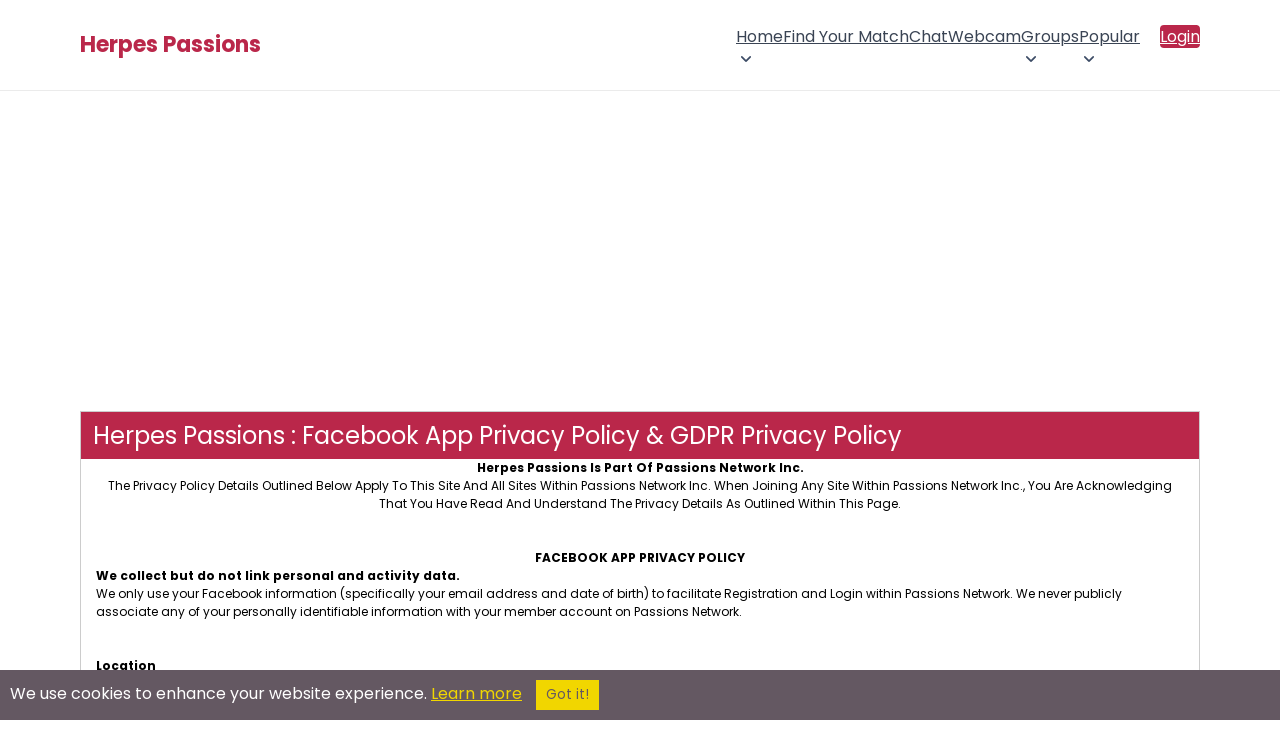

--- FILE ---
content_type: text/html; charset=utf-8
request_url: https://www.google.com/recaptcha/api2/aframe
body_size: 268
content:
<!DOCTYPE HTML><html><head><meta http-equiv="content-type" content="text/html; charset=UTF-8"></head><body><script nonce="liVI22WO-OdXbmPmqHXVcQ">/** Anti-fraud and anti-abuse applications only. See google.com/recaptcha */ try{var clients={'sodar':'https://pagead2.googlesyndication.com/pagead/sodar?'};window.addEventListener("message",function(a){try{if(a.source===window.parent){var b=JSON.parse(a.data);var c=clients[b['id']];if(c){var d=document.createElement('img');d.src=c+b['params']+'&rc='+(localStorage.getItem("rc::a")?sessionStorage.getItem("rc::b"):"");window.document.body.appendChild(d);sessionStorage.setItem("rc::e",parseInt(sessionStorage.getItem("rc::e")||0)+1);localStorage.setItem("rc::h",'1769338087074');}}}catch(b){}});window.parent.postMessage("_grecaptcha_ready", "*");}catch(b){}</script></body></html>